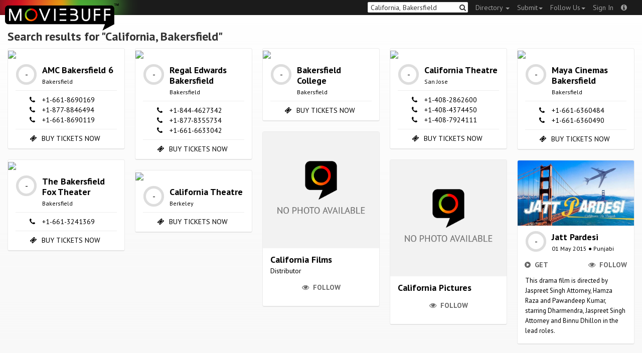

--- FILE ---
content_type: text/html; charset=utf-8
request_url: https://moviebuff.herokuapp.com/search?q=California%2C+Bakersfield&limit=10&offset=0
body_size: 2022
content:
  <a href="/amc-bakersfield-6" class="pin cloak">
  <div class="poster">
    <img src="https://maps.googleapis.com/maps/api/staticmap?size=250x300&maptype=roadmap\&markers=size:large%7Ccolor:red%7C35.3691697,-119.0483094&zoom=15&scale=2&key=AIzaSyB9tExXsEq-9GN9rJkUPw4H8jdpZPlEGLE"/>
  </div>
  <div class="row">    
    <div class="col-xs-3 rating-wheel tbr" data-radius="42" data-thickness="12" data-rating="0.0">
      <div class="rating-box"><div class="svg-container"></div></div>
    </div>    
    <div class="col-xs-9 details">
      <h4>AMC Bakersfield 6</h4>
      <span class="supplement">Bakersfield</span>
    </div>
  </div>
  <hr/>
  
      <div class="row">
        <div class="col-xs-3"></div>
        <div class="col-xs-9 details">
          <i class="icon-phone"></i>
          <span href="tel:+1-661-8690169">+1-661-8690169</span>
        </div>
      </div>
      <div class="row">
        <div class="col-xs-3"></div>
        <div class="col-xs-9 details">
          <i class="icon-phone"></i>
          <span href="tel:+1-877-8846494">+1-877-8846494</span>
        </div>
      </div>
      <div class="row">
        <div class="col-xs-3"></div>
        <div class="col-xs-9 details">
          <i class="icon-phone"></i>
          <span href="tel:+1-661-8690119">+1-661-8690119</span>
        </div>
      </div>
    <hr/>
  <div class="row">    
    <div class="col-xs-3">      
    </div>    
    <div class="col-xs-9 details ticket">
      <i class="icon-ticket"></i>Buy Tickets Now
    </div>
  </div>  
</a>
  <a href="/regal-edwards-bakersfield" class="pin cloak">
  <div class="poster">
    <img src="https://maps.googleapis.com/maps/api/staticmap?size=250x300&maptype=roadmap\&markers=size:large%7Ccolor:red%7C35.34235545170743,-119.10387644793718&zoom=15&scale=2&key=AIzaSyB9tExXsEq-9GN9rJkUPw4H8jdpZPlEGLE"/>
  </div>
  <div class="row">    
    <div class="col-xs-3 rating-wheel tbr" data-radius="42" data-thickness="12" data-rating="0.0">
      <div class="rating-box"><div class="svg-container"></div></div>
    </div>    
    <div class="col-xs-9 details">
      <h4>Regal Edwards Bakersfield</h4>
      <span class="supplement">Bakersfield</span>
    </div>
  </div>
  <hr/>
  
      <div class="row">
        <div class="col-xs-3"></div>
        <div class="col-xs-9 details">
          <i class="icon-phone"></i>
          <span href="tel:+1-844-4627342">+1-844-4627342</span>
        </div>
      </div>
      <div class="row">
        <div class="col-xs-3"></div>
        <div class="col-xs-9 details">
          <i class="icon-phone"></i>
          <span href="tel:+1-877-8355734">+1-877-8355734</span>
        </div>
      </div>
      <div class="row">
        <div class="col-xs-3"></div>
        <div class="col-xs-9 details">
          <i class="icon-phone"></i>
          <span href="tel:+1-661-6633042">+1-661-6633042</span>
        </div>
      </div>
    <hr/>
  <div class="row">    
    <div class="col-xs-3">      
    </div>    
    <div class="col-xs-9 details ticket">
      <i class="icon-ticket"></i>Buy Tickets Now
    </div>
  </div>  
</a>
  <a href="/bakersfield-college" class="pin cloak">
  <div class="poster">
    <img src="https://maps.googleapis.com/maps/api/staticmap?size=250x300&maptype=roadmap\&markers=size:large%7Ccolor:red%7C35.408,-118.9716483&zoom=15&scale=2&key=AIzaSyB9tExXsEq-9GN9rJkUPw4H8jdpZPlEGLE"/>
  </div>
  <div class="row">    
    <div class="col-xs-3 rating-wheel tbr" data-radius="42" data-thickness="12" data-rating="0.0">
      <div class="rating-box"><div class="svg-container"></div></div>
    </div>    
    <div class="col-xs-9 details">
      <h4>Bakersfield College</h4>
      <span class="supplement">Bakersfield</span>
    </div>
  </div>
  <hr/>
  
  <div class="row">    
    <div class="col-xs-3">      
    </div>    
    <div class="col-xs-9 details ticket">
      <i class="icon-ticket"></i>Buy Tickets Now
    </div>
  </div>  
</a>
  <a href="/california-theatre" class="pin cloak">
  <div class="poster">
    <img src="https://maps.googleapis.com/maps/api/staticmap?size=250x300&maptype=roadmap\&markers=size:large%7Ccolor:red%7C37.33073001217779,-121.88670085337299&zoom=15&scale=2&key=AIzaSyB9tExXsEq-9GN9rJkUPw4H8jdpZPlEGLE"/>
  </div>
  <div class="row">    
    <div class="col-xs-3 rating-wheel tbr" data-radius="42" data-thickness="12" data-rating="0.0">
      <div class="rating-box"><div class="svg-container"></div></div>
    </div>    
    <div class="col-xs-9 details">
      <h4>California Theatre</h4>
      <span class="supplement">San Jose</span>
    </div>
  </div>
  <hr/>
  
      <div class="row">
        <div class="col-xs-3"></div>
        <div class="col-xs-9 details">
          <i class="icon-phone"></i>
          <span href="tel:+1-408-2862600">+1-408-2862600</span>
        </div>
      </div>
      <div class="row">
        <div class="col-xs-3"></div>
        <div class="col-xs-9 details">
          <i class="icon-phone"></i>
          <span href="tel:+1-408-4374450">+1-408-4374450</span>
        </div>
      </div>
      <div class="row">
        <div class="col-xs-3"></div>
        <div class="col-xs-9 details">
          <i class="icon-phone"></i>
          <span href="tel:+1-408-7924111">+1-408-7924111</span>
        </div>
      </div>
    <hr/>
  <div class="row">    
    <div class="col-xs-3">      
    </div>    
    <div class="col-xs-9 details ticket">
      <i class="icon-ticket"></i>Buy Tickets Now
    </div>
  </div>  
</a>
  <a href="/maya-cinemas-bakersfield" class="pin cloak">
  <div class="poster">
    <img src="https://maps.googleapis.com/maps/api/staticmap?size=250x300&maptype=roadmap\&markers=size:large%7Ccolor:red%7C35.36940793586278,-119.01359057118128&zoom=15&scale=2&key=AIzaSyB9tExXsEq-9GN9rJkUPw4H8jdpZPlEGLE"/>
  </div>
  <div class="row">    
    <div class="col-xs-3 rating-wheel tbr" data-radius="42" data-thickness="12" data-rating="0.0">
      <div class="rating-box"><div class="svg-container"></div></div>
    </div>    
    <div class="col-xs-9 details">
      <h4>Maya Cinemas Bakersfield</h4>
      <span class="supplement">Bakersfield</span>
    </div>
  </div>
  <hr/>
  
      <div class="row">
        <div class="col-xs-3"></div>
        <div class="col-xs-9 details">
          <i class="icon-phone"></i>
          <span href="tel:+1-661-6360484">+1-661-6360484</span>
        </div>
      </div>
      <div class="row">
        <div class="col-xs-3"></div>
        <div class="col-xs-9 details">
          <i class="icon-phone"></i>
          <span href="tel:+1-661-6360490">+1-661-6360490</span>
        </div>
      </div>
    <hr/>
  <div class="row">    
    <div class="col-xs-3">      
    </div>    
    <div class="col-xs-9 details ticket">
      <i class="icon-ticket"></i>Buy Tickets Now
    </div>
  </div>  
</a>
  <a href="/the-bakersfield-fox-theater" class="pin cloak">
  <div class="poster">
    <img src="https://maps.googleapis.com/maps/api/staticmap?size=250x300&maptype=roadmap\&markers=size:large%7Ccolor:red%7C35.37734892082955,-119.02137376745912&zoom=15&scale=2&key=AIzaSyB9tExXsEq-9GN9rJkUPw4H8jdpZPlEGLE"/>
  </div>
  <div class="row">    
    <div class="col-xs-3 rating-wheel tbr" data-radius="42" data-thickness="12" data-rating="0.0">
      <div class="rating-box"><div class="svg-container"></div></div>
    </div>    
    <div class="col-xs-9 details">
      <h4>The Bakersfield Fox Theater</h4>
      <span class="supplement">Bakersfield</span>
    </div>
  </div>
  <hr/>
  
      <div class="row">
        <div class="col-xs-3"></div>
        <div class="col-xs-9 details">
          <i class="icon-phone"></i>
          <span href="tel:+1-661-3241369">+1-661-3241369</span>
        </div>
      </div>
    <hr/>
  <div class="row">    
    <div class="col-xs-3">      
    </div>    
    <div class="col-xs-9 details ticket">
      <i class="icon-ticket"></i>Buy Tickets Now
    </div>
  </div>  
</a>
  <a href="/california-theatre-39e5" class="pin cloak">
  <div class="poster">
    <img src="https://maps.googleapis.com/maps/api/staticmap?size=250x300&maptype=roadmap\&markers=size:large%7Ccolor:red%7C37.86882479848893,-122.26718060766342&zoom=15&scale=2&key=AIzaSyB9tExXsEq-9GN9rJkUPw4H8jdpZPlEGLE"/>
  </div>
  <div class="row">    
    <div class="col-xs-3 rating-wheel tbr" data-radius="42" data-thickness="12" data-rating="0.0">
      <div class="rating-box"><div class="svg-container"></div></div>
    </div>    
    <div class="col-xs-9 details">
      <h4>California Theatre</h4>
      <span class="supplement">Berkeley</span>
    </div>
  </div>
  <hr/>
  
  <div class="row">    
    <div class="col-xs-3">      
    </div>    
    <div class="col-xs-9 details ticket">
      <i class="icon-ticket"></i>Buy Tickets Now
    </div>
  </div>  
</a>
  <a href="/california-films" class="pin" data-url="/california-films">
  <div class="poster">
    <img src="https://assets.moviebuff.com/assets/blanks/nophoto-square-bf837deb982505936aa25631f7553b7c0c8974d00058ceac15643103f2dabfa3.png"/>
  </div>
  <div class="fade-out-content">
    <div class="row">
      <div class="col-md-12 info-holder">
        <h4>California Films</h4>
      </div>
    </div>
      <div>
        Distributor
      </div>
  </div>
  <div class="text-center addwatchlist watchlist-icon " data-component="WatchlistButton" data-toggleurl="https://moviebuff.herokuapp.com/entities/california-films/watchlist" data-name="California Films" data-url="#"><i class="icon-eye-open"></i>&nbsp;&nbsp;Follow</div>

</a>

  <a href="/california-pictures" class="pin" data-url="/california-pictures">
  <div class="poster">
    <img src="https://assets.moviebuff.com/assets/blanks/nophoto-square-bf837deb982505936aa25631f7553b7c0c8974d00058ceac15643103f2dabfa3.png"/>
  </div>
  <div class="fade-out-content">
    <div class="row">
      <div class="col-md-12 info-holder">
        <h4>California Pictures</h4>
      </div>
    </div>
      <div>
        
      </div>
  </div>
  <div class="text-center addwatchlist watchlist-icon " data-component="WatchlistButton" data-toggleurl="https://moviebuff.herokuapp.com/entities/california-pictures/watchlist" data-name="California Pictures" data-url="#"><i class="icon-eye-open"></i>&nbsp;&nbsp;Follow</div>

</a>

  <a href="/jatt-pardesi" class="pin  cloak">
  <div class="poster">
    <img src="//images.moviebuff.com/66cc24be-d5ba-41d8-91ce-f1859cdaeb2f?w=500"/>
  </div>
  <div class="row">
    <div class="col-xs-3 rating-wheel tbr" data-radius="42" data-thickness="12" data-rating="0.0">
      <div class="rating-box"><div class="svg-container"></div></div>
    </div>
    <div class="col-xs-9 details">
      <h4>Jatt Pardesi</h4>
      <span class="supplement">01 May 2015&nbsp;●&nbsp;Punjabi</span>
    </div>
  </div>
  <div class="row">
    <div class="addwatchlist watchlist-icon pull-right " data-component="WatchlistButton" data-toggleurl="https://moviebuff.herokuapp.com/movies/jatt-pardesi/watchlist" data-name="Jatt Pardesi" data-url="#"><i class="icon-eye-open"></i>&nbsp;&nbsp;Follow</div>
    <div class="pull-left tickets" data-tickets-url="/jatt-pardesi#buy"><i class="icon-play-sign"></i>&nbsp;&nbsp;Get</div>
  </div>
  <p class="synopsis">This drama film is directed by Jaspreet Singh Attorney, Hamza Raza and Pawandeep Kumar, starring Dharmendra, Jaspreet Singh Attorney and Binnu Dhillon in the lead roles.</p>
</a>

